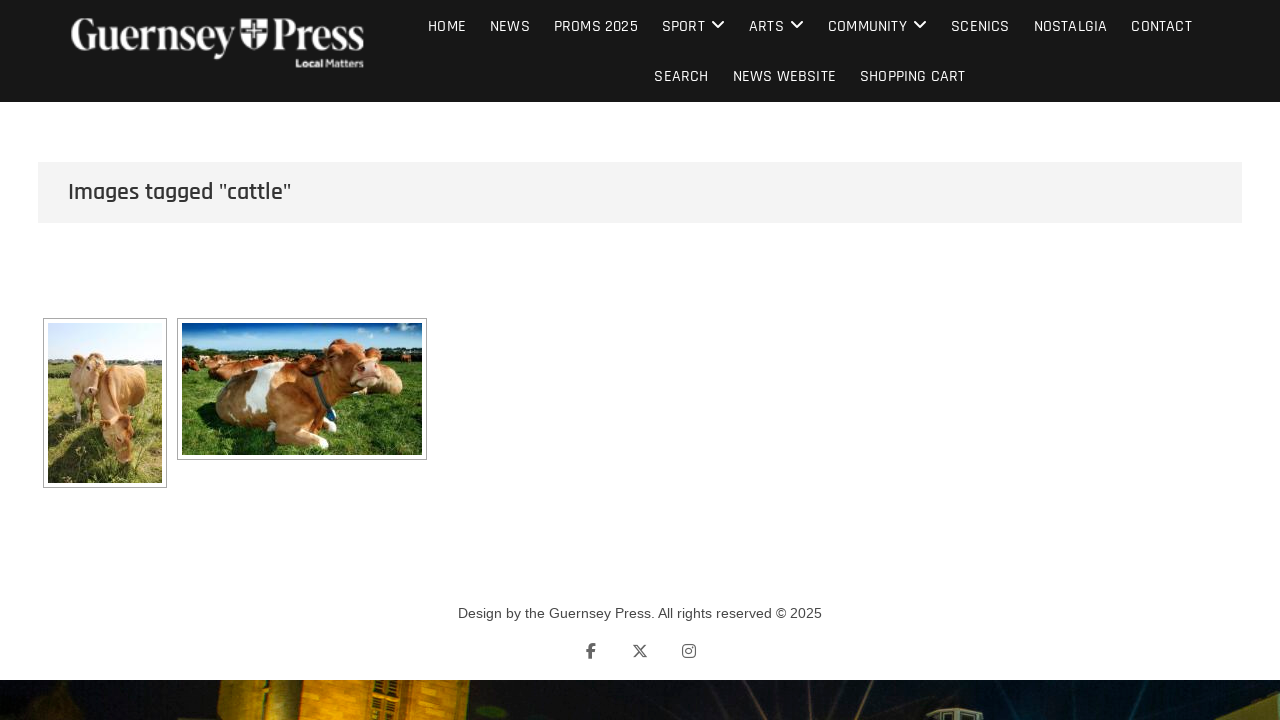

--- FILE ---
content_type: text/html; charset=UTF-8
request_url: https://picturestore.guernseypress.com/ngg_tag/cattle/
body_size: 14435
content:
<!DOCTYPE html>
<html lang="en-GB">
<head>
<meta charset="UTF-8" />
<link rel="profile" href="http://gmpg.org/xfn/11" />
<link rel="pingback" href="https://picturestore.guernseypress.com/xmlrpc.php">
<title>cattle</title>
<meta name='robots' content='max-image-preview:large' />
<link rel='dns-prefetch' href='//cdn.jsdelivr.net' />
<link rel='dns-prefetch' href='//stats.wp.com' />
<link rel="alternate" type="application/rss+xml" title=" &raquo; Feed" href="https://picturestore.guernseypress.com/feed/" />
<link rel="alternate" type="application/rss+xml" title=" &raquo; Comments Feed" href="https://picturestore.guernseypress.com/comments/feed/" />
<link rel="alternate" type="application/rss+xml" title=" &raquo; cattle Picture tag Feed" href="https://picturestore.guernseypress.com/ngg_tag/cattle/feed/" />
<link rel="alternate" title="oEmbed (JSON)" type="application/json+oembed" href="https://picturestore.guernseypress.com/wp-json/oembed/1.0/embed?url" />
<link rel="alternate" title="oEmbed (XML)" type="text/xml+oembed" href="https://picturestore.guernseypress.com/wp-json/oembed/1.0/embed?url&#038;format=xml" />
<style id='wp-img-auto-sizes-contain-inline-css' type='text/css'>
img:is([sizes=auto i],[sizes^="auto," i]){contain-intrinsic-size:3000px 1500px}
/*# sourceURL=wp-img-auto-sizes-contain-inline-css */
</style>
<link rel='stylesheet' id='fontawesome_v4_shim_style-css' href='https://picturestore.guernseypress.com/wp-content/plugins/nextgen-gallery/static/FontAwesome/css/v4-shims.min.css?ver=6.9' type='text/css' media='all' />
<link rel='stylesheet' id='fontawesome-css' href='https://picturestore.guernseypress.com/wp-content/plugins/nextgen-gallery/static/FontAwesome/css/all.min.css?ver=6.9' type='text/css' media='all' />
<style id='wp-emoji-styles-inline-css' type='text/css'>
img.wp-smiley, img.emoji {
display: inline !important;
border: none !important;
box-shadow: none !important;
height: 1em !important;
width: 1em !important;
margin: 0 0.07em !important;
vertical-align: -0.1em !important;
background: none !important;
padding: 0 !important;
}
/*# sourceURL=wp-emoji-styles-inline-css */
</style>
<style id='wp-block-library-inline-css' type='text/css'>
:root{--wp-block-synced-color:#7a00df;--wp-block-synced-color--rgb:122,0,223;--wp-bound-block-color:var(--wp-block-synced-color);--wp-editor-canvas-background:#ddd;--wp-admin-theme-color:#007cba;--wp-admin-theme-color--rgb:0,124,186;--wp-admin-theme-color-darker-10:#006ba1;--wp-admin-theme-color-darker-10--rgb:0,107,160.5;--wp-admin-theme-color-darker-20:#005a87;--wp-admin-theme-color-darker-20--rgb:0,90,135;--wp-admin-border-width-focus:2px}@media (min-resolution:192dpi){:root{--wp-admin-border-width-focus:1.5px}}.wp-element-button{cursor:pointer}:root .has-very-light-gray-background-color{background-color:#eee}:root .has-very-dark-gray-background-color{background-color:#313131}:root .has-very-light-gray-color{color:#eee}:root .has-very-dark-gray-color{color:#313131}:root .has-vivid-green-cyan-to-vivid-cyan-blue-gradient-background{background:linear-gradient(135deg,#00d084,#0693e3)}:root .has-purple-crush-gradient-background{background:linear-gradient(135deg,#34e2e4,#4721fb 50%,#ab1dfe)}:root .has-hazy-dawn-gradient-background{background:linear-gradient(135deg,#faaca8,#dad0ec)}:root .has-subdued-olive-gradient-background{background:linear-gradient(135deg,#fafae1,#67a671)}:root .has-atomic-cream-gradient-background{background:linear-gradient(135deg,#fdd79a,#004a59)}:root .has-nightshade-gradient-background{background:linear-gradient(135deg,#330968,#31cdcf)}:root .has-midnight-gradient-background{background:linear-gradient(135deg,#020381,#2874fc)}:root{--wp--preset--font-size--normal:16px;--wp--preset--font-size--huge:42px}.has-regular-font-size{font-size:1em}.has-larger-font-size{font-size:2.625em}.has-normal-font-size{font-size:var(--wp--preset--font-size--normal)}.has-huge-font-size{font-size:var(--wp--preset--font-size--huge)}.has-text-align-center{text-align:center}.has-text-align-left{text-align:left}.has-text-align-right{text-align:right}.has-fit-text{white-space:nowrap!important}#end-resizable-editor-section{display:none}.aligncenter{clear:both}.items-justified-left{justify-content:flex-start}.items-justified-center{justify-content:center}.items-justified-right{justify-content:flex-end}.items-justified-space-between{justify-content:space-between}.screen-reader-text{border:0;clip-path:inset(50%);height:1px;margin:-1px;overflow:hidden;padding:0;position:absolute;width:1px;word-wrap:normal!important}.screen-reader-text:focus{background-color:#ddd;clip-path:none;color:#444;display:block;font-size:1em;height:auto;left:5px;line-height:normal;padding:15px 23px 14px;text-decoration:none;top:5px;width:auto;z-index:100000}html :where(.has-border-color){border-style:solid}html :where([style*=border-top-color]){border-top-style:solid}html :where([style*=border-right-color]){border-right-style:solid}html :where([style*=border-bottom-color]){border-bottom-style:solid}html :where([style*=border-left-color]){border-left-style:solid}html :where([style*=border-width]){border-style:solid}html :where([style*=border-top-width]){border-top-style:solid}html :where([style*=border-right-width]){border-right-style:solid}html :where([style*=border-bottom-width]){border-bottom-style:solid}html :where([style*=border-left-width]){border-left-style:solid}html :where(img[class*=wp-image-]){height:auto;max-width:100%}:where(figure){margin:0 0 1em}html :where(.is-position-sticky){--wp-admin--admin-bar--position-offset:var(--wp-admin--admin-bar--height,0px)}@media screen and (max-width:600px){html :where(.is-position-sticky){--wp-admin--admin-bar--position-offset:0px}}
/*# sourceURL=wp-block-library-inline-css */
</style><style id='global-styles-inline-css' type='text/css'>
:root{--wp--preset--aspect-ratio--square: 1;--wp--preset--aspect-ratio--4-3: 4/3;--wp--preset--aspect-ratio--3-4: 3/4;--wp--preset--aspect-ratio--3-2: 3/2;--wp--preset--aspect-ratio--2-3: 2/3;--wp--preset--aspect-ratio--16-9: 16/9;--wp--preset--aspect-ratio--9-16: 9/16;--wp--preset--color--black: #000000;--wp--preset--color--cyan-bluish-gray: #abb8c3;--wp--preset--color--white: #ffffff;--wp--preset--color--pale-pink: #f78da7;--wp--preset--color--vivid-red: #cf2e2e;--wp--preset--color--luminous-vivid-orange: #ff6900;--wp--preset--color--luminous-vivid-amber: #fcb900;--wp--preset--color--light-green-cyan: #7bdcb5;--wp--preset--color--vivid-green-cyan: #00d084;--wp--preset--color--pale-cyan-blue: #8ed1fc;--wp--preset--color--vivid-cyan-blue: #0693e3;--wp--preset--color--vivid-purple: #9b51e0;--wp--preset--gradient--vivid-cyan-blue-to-vivid-purple: linear-gradient(135deg,rgb(6,147,227) 0%,rgb(155,81,224) 100%);--wp--preset--gradient--light-green-cyan-to-vivid-green-cyan: linear-gradient(135deg,rgb(122,220,180) 0%,rgb(0,208,130) 100%);--wp--preset--gradient--luminous-vivid-amber-to-luminous-vivid-orange: linear-gradient(135deg,rgb(252,185,0) 0%,rgb(255,105,0) 100%);--wp--preset--gradient--luminous-vivid-orange-to-vivid-red: linear-gradient(135deg,rgb(255,105,0) 0%,rgb(207,46,46) 100%);--wp--preset--gradient--very-light-gray-to-cyan-bluish-gray: linear-gradient(135deg,rgb(238,238,238) 0%,rgb(169,184,195) 100%);--wp--preset--gradient--cool-to-warm-spectrum: linear-gradient(135deg,rgb(74,234,220) 0%,rgb(151,120,209) 20%,rgb(207,42,186) 40%,rgb(238,44,130) 60%,rgb(251,105,98) 80%,rgb(254,248,76) 100%);--wp--preset--gradient--blush-light-purple: linear-gradient(135deg,rgb(255,206,236) 0%,rgb(152,150,240) 100%);--wp--preset--gradient--blush-bordeaux: linear-gradient(135deg,rgb(254,205,165) 0%,rgb(254,45,45) 50%,rgb(107,0,62) 100%);--wp--preset--gradient--luminous-dusk: linear-gradient(135deg,rgb(255,203,112) 0%,rgb(199,81,192) 50%,rgb(65,88,208) 100%);--wp--preset--gradient--pale-ocean: linear-gradient(135deg,rgb(255,245,203) 0%,rgb(182,227,212) 50%,rgb(51,167,181) 100%);--wp--preset--gradient--electric-grass: linear-gradient(135deg,rgb(202,248,128) 0%,rgb(113,206,126) 100%);--wp--preset--gradient--midnight: linear-gradient(135deg,rgb(2,3,129) 0%,rgb(40,116,252) 100%);--wp--preset--font-size--small: 13px;--wp--preset--font-size--medium: 20px;--wp--preset--font-size--large: 36px;--wp--preset--font-size--x-large: 42px;--wp--preset--spacing--20: 0.44rem;--wp--preset--spacing--30: 0.67rem;--wp--preset--spacing--40: 1rem;--wp--preset--spacing--50: 1.5rem;--wp--preset--spacing--60: 2.25rem;--wp--preset--spacing--70: 3.38rem;--wp--preset--spacing--80: 5.06rem;--wp--preset--shadow--natural: 6px 6px 9px rgba(0, 0, 0, 0.2);--wp--preset--shadow--deep: 12px 12px 50px rgba(0, 0, 0, 0.4);--wp--preset--shadow--sharp: 6px 6px 0px rgba(0, 0, 0, 0.2);--wp--preset--shadow--outlined: 6px 6px 0px -3px rgb(255, 255, 255), 6px 6px rgb(0, 0, 0);--wp--preset--shadow--crisp: 6px 6px 0px rgb(0, 0, 0);}:where(.is-layout-flex){gap: 0.5em;}:where(.is-layout-grid){gap: 0.5em;}body .is-layout-flex{display: flex;}.is-layout-flex{flex-wrap: wrap;align-items: center;}.is-layout-flex > :is(*, div){margin: 0;}body .is-layout-grid{display: grid;}.is-layout-grid > :is(*, div){margin: 0;}:where(.wp-block-columns.is-layout-flex){gap: 2em;}:where(.wp-block-columns.is-layout-grid){gap: 2em;}:where(.wp-block-post-template.is-layout-flex){gap: 1.25em;}:where(.wp-block-post-template.is-layout-grid){gap: 1.25em;}.has-black-color{color: var(--wp--preset--color--black) !important;}.has-cyan-bluish-gray-color{color: var(--wp--preset--color--cyan-bluish-gray) !important;}.has-white-color{color: var(--wp--preset--color--white) !important;}.has-pale-pink-color{color: var(--wp--preset--color--pale-pink) !important;}.has-vivid-red-color{color: var(--wp--preset--color--vivid-red) !important;}.has-luminous-vivid-orange-color{color: var(--wp--preset--color--luminous-vivid-orange) !important;}.has-luminous-vivid-amber-color{color: var(--wp--preset--color--luminous-vivid-amber) !important;}.has-light-green-cyan-color{color: var(--wp--preset--color--light-green-cyan) !important;}.has-vivid-green-cyan-color{color: var(--wp--preset--color--vivid-green-cyan) !important;}.has-pale-cyan-blue-color{color: var(--wp--preset--color--pale-cyan-blue) !important;}.has-vivid-cyan-blue-color{color: var(--wp--preset--color--vivid-cyan-blue) !important;}.has-vivid-purple-color{color: var(--wp--preset--color--vivid-purple) !important;}.has-black-background-color{background-color: var(--wp--preset--color--black) !important;}.has-cyan-bluish-gray-background-color{background-color: var(--wp--preset--color--cyan-bluish-gray) !important;}.has-white-background-color{background-color: var(--wp--preset--color--white) !important;}.has-pale-pink-background-color{background-color: var(--wp--preset--color--pale-pink) !important;}.has-vivid-red-background-color{background-color: var(--wp--preset--color--vivid-red) !important;}.has-luminous-vivid-orange-background-color{background-color: var(--wp--preset--color--luminous-vivid-orange) !important;}.has-luminous-vivid-amber-background-color{background-color: var(--wp--preset--color--luminous-vivid-amber) !important;}.has-light-green-cyan-background-color{background-color: var(--wp--preset--color--light-green-cyan) !important;}.has-vivid-green-cyan-background-color{background-color: var(--wp--preset--color--vivid-green-cyan) !important;}.has-pale-cyan-blue-background-color{background-color: var(--wp--preset--color--pale-cyan-blue) !important;}.has-vivid-cyan-blue-background-color{background-color: var(--wp--preset--color--vivid-cyan-blue) !important;}.has-vivid-purple-background-color{background-color: var(--wp--preset--color--vivid-purple) !important;}.has-black-border-color{border-color: var(--wp--preset--color--black) !important;}.has-cyan-bluish-gray-border-color{border-color: var(--wp--preset--color--cyan-bluish-gray) !important;}.has-white-border-color{border-color: var(--wp--preset--color--white) !important;}.has-pale-pink-border-color{border-color: var(--wp--preset--color--pale-pink) !important;}.has-vivid-red-border-color{border-color: var(--wp--preset--color--vivid-red) !important;}.has-luminous-vivid-orange-border-color{border-color: var(--wp--preset--color--luminous-vivid-orange) !important;}.has-luminous-vivid-amber-border-color{border-color: var(--wp--preset--color--luminous-vivid-amber) !important;}.has-light-green-cyan-border-color{border-color: var(--wp--preset--color--light-green-cyan) !important;}.has-vivid-green-cyan-border-color{border-color: var(--wp--preset--color--vivid-green-cyan) !important;}.has-pale-cyan-blue-border-color{border-color: var(--wp--preset--color--pale-cyan-blue) !important;}.has-vivid-cyan-blue-border-color{border-color: var(--wp--preset--color--vivid-cyan-blue) !important;}.has-vivid-purple-border-color{border-color: var(--wp--preset--color--vivid-purple) !important;}.has-vivid-cyan-blue-to-vivid-purple-gradient-background{background: var(--wp--preset--gradient--vivid-cyan-blue-to-vivid-purple) !important;}.has-light-green-cyan-to-vivid-green-cyan-gradient-background{background: var(--wp--preset--gradient--light-green-cyan-to-vivid-green-cyan) !important;}.has-luminous-vivid-amber-to-luminous-vivid-orange-gradient-background{background: var(--wp--preset--gradient--luminous-vivid-amber-to-luminous-vivid-orange) !important;}.has-luminous-vivid-orange-to-vivid-red-gradient-background{background: var(--wp--preset--gradient--luminous-vivid-orange-to-vivid-red) !important;}.has-very-light-gray-to-cyan-bluish-gray-gradient-background{background: var(--wp--preset--gradient--very-light-gray-to-cyan-bluish-gray) !important;}.has-cool-to-warm-spectrum-gradient-background{background: var(--wp--preset--gradient--cool-to-warm-spectrum) !important;}.has-blush-light-purple-gradient-background{background: var(--wp--preset--gradient--blush-light-purple) !important;}.has-blush-bordeaux-gradient-background{background: var(--wp--preset--gradient--blush-bordeaux) !important;}.has-luminous-dusk-gradient-background{background: var(--wp--preset--gradient--luminous-dusk) !important;}.has-pale-ocean-gradient-background{background: var(--wp--preset--gradient--pale-ocean) !important;}.has-electric-grass-gradient-background{background: var(--wp--preset--gradient--electric-grass) !important;}.has-midnight-gradient-background{background: var(--wp--preset--gradient--midnight) !important;}.has-small-font-size{font-size: var(--wp--preset--font-size--small) !important;}.has-medium-font-size{font-size: var(--wp--preset--font-size--medium) !important;}.has-large-font-size{font-size: var(--wp--preset--font-size--large) !important;}.has-x-large-font-size{font-size: var(--wp--preset--font-size--x-large) !important;}
/*# sourceURL=global-styles-inline-css */
</style>
<style id='classic-theme-styles-inline-css' type='text/css'>
/*! This file is auto-generated */
.wp-block-button__link{color:#fff;background-color:#32373c;border-radius:9999px;box-shadow:none;text-decoration:none;padding:calc(.667em + 2px) calc(1.333em + 2px);font-size:1.125em}.wp-block-file__button{background:#32373c;color:#fff;text-decoration:none}
/*# sourceURL=/wp-includes/css/classic-themes.min.css */
</style>
<link rel='stylesheet' id='ngg_trigger_buttons-css' href='https://picturestore.guernseypress.com/wp-content/plugins/nextgen-gallery/static/GalleryDisplay/trigger_buttons.css?ver=4.0.2' type='text/css' media='all' />
<link rel='stylesheet' id='photocrati-nextgen_pro_lightbox-0-css' href='https://picturestore.guernseypress.com/wp-content/plugins/nextgen-gallery-pro/static/Lightbox/style.css?ver=4.0.2' type='text/css' media='all' />
<link rel='stylesheet' id='photocrati-nextgen_pro_lightbox-1-css' href='https://picturestore.guernseypress.com/wp-content/plugins/nextgen-gallery-pro/static/Lightbox/theme/galleria.nextgen_pro_lightbox.css?ver=4.0.2' type='text/css' media='all' />
<link rel='stylesheet' id='ngg-pro-add-to-cart-css' href='https://picturestore.guernseypress.com/wp-content/plugins/nextgen-gallery-pro/static/Commerce/AddToCartSidebar/style.css?ver=3.99.0' type='text/css' media='all' />
<link rel='stylesheet' id='animations.css-css' href='https://picturestore.guernseypress.com/wp-content/plugins/nextgen-gallery-pro/static/Display/Animations/animate.min.css?ver=4.1.1' type='text/css' media='all' />
<link rel='stylesheet' id='nextgen_pagination_style-css' href='https://picturestore.guernseypress.com/wp-content/plugins/nextgen-gallery/static/GalleryDisplay/pagination_style.css?ver=4.0.2' type='text/css' media='all' />
<link rel='stylesheet' id='nextgen_basic_thumbnails_style-css' href='https://picturestore.guernseypress.com/wp-content/plugins/nextgen-gallery/static/Thumbnails/nextgen_basic_thumbnails.css?ver=4.0.2' type='text/css' media='all' />
<link rel='stylesheet' id='photocrati-image_protection-css-css' href='https://picturestore.guernseypress.com/wp-content/plugins/nextgen-gallery-pro/static/Display/ImageProtection/style.css?ver=2.2.0' type='text/css' media='all' />
<link rel='stylesheet' id='photograph-style-css' href='https://picturestore.guernseypress.com/wp-content/themes/photograph/style.css?ver=6.9' type='text/css' media='all' />
<style id='photograph-style-inline-css' type='text/css'>
/* Nav, links and hover */
a,
ul li a:hover,
ol li a:hover,
.main-navigation a:hover, /* Navigation */
.main-navigation a:focus,
.main-navigation ul li.current-menu-item a,
.main-navigation ul li.current_page_ancestor a,
.main-navigation ul li.current-menu-ancestor a,
.main-navigation ul li.current_page_item a,
.main-navigation ul li:hover > a,
.main-navigation li.current-menu-ancestor.menu-item-has-children > a:after,
.main-navigation li.current-menu-item.menu-item-has-children > a:after,
.main-navigation ul li:hover > a:after,
.main-navigation li.menu-item-has-children > a:hover:after,
.main-navigation li.page_item_has_children > a:hover:after,
.main-navigation ul li ul li a:hover,
.main-navigation ul li ul li a:focus,
.main-navigation ul li ul li:hover > a,
.main-navigation ul li.current-menu-item ul li a:hover,
.side-menu-wrap .side-nav-wrap a:hover, /* Side Menu */
.side-menu-wrap .side-nav-wrap a:focus,
.entry-title a:hover, /* Post */
.entry-title a:focus,
.entry-title a:active,
.entry-meta a:hover,
.image-navigation .nav-links a,
a.more-link,
.widget ul li a:hover, /* Widgets */
.widget ul li a:focus,
.widget-title a:hover,
.widget_contact ul li a:hover,
.widget_contact ul li a:focus,
.site-info .copyright a:hover, /* Footer */
.site-info .copyright a:focus,
#secondary .widget-title,
#colophon .widget ul li a:hover,
#colophon .widget ul li a:focus,
#footer-navigation a:hover,
#footer-navigation a:focus,
blockquote:before,
.filter-button div button:hover,
.filter-button div button.active,
.couples-row .couples-column:first-child:before {
color: #fc3116; 
}
.main-navigation ul li ul:before,
.side-menu:after,
.page-overlay:before,
#secondary .widget-title:before,
.featured-gallery .featured-text-content,
.maps-container:before {
background-color: #fc3116; 
}
.main-navigation ul li ul:after {
border-bottom-color: #fc3116; 
}
/* Webkit */
::selection {
background: #fc3116;
color: #fff; 
} 
/* Gecko/Mozilla */
::-moz-selection {
background: #fc3116;
color: #fff; 
} 
/* Accessibility
================================================== */
.screen-reader-text:hover,
.screen-reader-text:active,
.screen-reader-text:focus {
background-color: #f1f1f1;
color: #fc3116; 
}
/* Default Buttons
================================================== */
input[type="reset"],/* Forms  */
input[type="button"],
input[type="submit"],
.search-submit,
.btn-default,
.widget_tag_cloud a,
.search-x {
background-color: #fc3116; 
}
/* #Search Box
================================================== */
#search-box .search-submit {
border-bottom: 1px solid #fc3116;
color: #fc3116; 
}
#search-box input[type="search"] {
border-bottom: 1px solid #fc3116; 
}
/* #bbpress
================================================== */
#bbpress-forums .bbp-topics a:hover {
color: #fc3116; 
}
.bbp-submit-wrapper button.submit {
background-color: #fc3116;
border: 1px solid #fc3116; 
}
/* Woocommerce
================================================== */
.woocommerce #respond input#submit,
.woocommerce a.button, 
.woocommerce button.button, 
.woocommerce input.button,
.woocommerce #respond input#submit.alt, 
.woocommerce a.button.alt, 
.woocommerce button.button.alt, 
.woocommerce input.button.alt,
.woocommerce-demo-store p.demo_store {
background-color: #fc3116; 
}
.woocommerce .woocommerce-message:before {
color:#fc3116; 
}/* Center Logo for high resolution screen(Use 2X size image) */
.top-logo-title .custom-logo-link {
display: inline-block;
}
.top-logo-title .custom-logo {
height: auto;
width: 50%;
}
.top-logo-title #site-detail {
display: block;
text-align: center;
}
@media only screen and (max-width: 767px) { 
.top-logo-title .custom-logo-link .custom-logo {
width: 60%;
}
}
@media only screen and (max-width: 480px) { 
.top-logo-title .custom-logo-link .custom-logo {
width: 80%;
}
}.slider-content,
.vid-thumb-content {
display: none;
}
#site-branding #site-title, #site-branding #site-description{
clip: rect(1px, 1px, 1px, 1px);
position: absolute;
}
/*# sourceURL=photograph-style-inline-css */
</style>
<link rel='stylesheet' id='animate-css-css' href='https://picturestore.guernseypress.com/wp-content/themes/photograph/assets/wow/css/animate.min.css?ver=6.9' type='text/css' media='all' />
<link rel='stylesheet' id='font-awesome-css' href='https://picturestore.guernseypress.com/wp-content/themes/photograph/assets/font-icons/css/all.min.css?ver=6.9' type='text/css' media='all' />
<link rel='stylesheet' id='fancybox-css-css' href='https://picturestore.guernseypress.com/wp-content/themes/photograph/assets/fancybox/css/jquery.fancybox.min.css?ver=6.9' type='text/css' media='all' />
<link rel='stylesheet' id='photograph-responsive-css' href='https://picturestore.guernseypress.com/wp-content/themes/photograph/css/responsive.css?ver=6.9' type='text/css' media='all' />
<link rel='stylesheet' id='photograph-google-fonts-css' href='https://picturestore.guernseypress.com/wp-content/fonts/35bef5978d5772a74045b4fddb43c6af.css?ver=6.9' type='text/css' media='all' />
<link rel="https://api.w.org/" href="https://picturestore.guernseypress.com/wp-json/" /><link rel="alternate" title="JSON" type="application/json" href="https://picturestore.guernseypress.com/wp-json/wp/v2/posts/0" /><link rel="EditURI" type="application/rsd+xml" title="RSD" href="https://picturestore.guernseypress.com/xmlrpc.php?rsd" />
<meta name="generator" content="WordPress 6.9" />
<link rel="canonical" href="https://picturestore.guernseypress.com/?post_type=photocrati-comments&#038;p=244" />
<style>img#wpstats{display:none}</style>
<meta name="viewport" content="width=device-width" />
<style type="text/css" id="custom-background-css">
body.custom-background { background-image: url("https://picturestore.guernseypress.com/wp-content/uploads/2023/11/32577397-scaled.jpg"); background-position: left top; background-size: auto; background-repeat: repeat; background-attachment: scroll; }
</style>
<link rel="icon" href="https://picturestore.guernseypress.com/wp-content/uploads/2025/05/cropped-Site-Icon-32x32.png" sizes="32x32" />
<link rel="icon" href="https://picturestore.guernseypress.com/wp-content/uploads/2025/05/cropped-Site-Icon-192x192.png" sizes="192x192" />
<link rel="apple-touch-icon" href="https://picturestore.guernseypress.com/wp-content/uploads/2025/05/cropped-Site-Icon-180x180.png" />
<meta name="msapplication-TileImage" content="https://picturestore.guernseypress.com/wp-content/uploads/2025/05/cropped-Site-Icon-270x270.png" />
</head>
<body class="wp-singular -template-default page page-id- page-parent custom-background wp-custom-logo wp-embed-responsive wp-theme-photograph ">
<div id="page" class="site">
<a class="skip-link screen-reader-text" href="#site-content-contain">Skip to content</a>
<!-- Masthead ============================================= -->
<header id="masthead" class="site-header clearfix" role="banner">
<div class="header-wrap">
<!-- Top Header============================================= -->
<div class="top-header">
<!-- Main Header============================================= -->
<div id="sticky-header" class="clearfix">
<div class="main-header clearfix">
<div id="site-branding"><a href="https://picturestore.guernseypress.com/" class="custom-logo-link" rel="home"><img width="228" height="57" src="https://picturestore.guernseypress.com/wp-content/uploads/2025/07/GP-2025-LOGO-TPA-revamp-2.png" class="custom-logo" alt="" decoding="async" /></a><div id="site-detail"> <h2 id="site-title"> 				<a href="https://picturestore.guernseypress.com/" title="" rel="home">  </a>
</h2> <!-- end .site-title --> 					<div id="site-description"> Photo sales from the Guernsey Press </div> <!-- end #site-description -->
</div></div>
<!-- Main Nav ============================================= -->
<nav id="site-navigation" class="main-navigation clearfix" role="navigation" aria-label="Main Menu">
<button type="button" class="menu-toggle" aria-controls="primary-menu" aria-expanded="false">
<span class="line-bar"></span>
</button>
<!-- end .menu-toggle -->
<ul id="primary-menu" class="menu nav-menu"><li id="menu-item-35" class="menu-item menu-item-type-post_type menu-item-object-page menu-item-home menu-item-35"><a href="https://picturestore.guernseypress.com/">Home</a></li>
<li id="menu-item-13355" class="menu-item menu-item-type-post_type menu-item-object-page menu-item-13355"><a href="https://picturestore.guernseypress.com/news/">NEWS</a></li>
<li id="menu-item-42800" class="menu-item menu-item-type-post_type menu-item-object-page menu-item-42800"><a href="https://picturestore.guernseypress.com/proms-2025/">PROMS 2025</a></li>
<li id="menu-item-12147" class="menu-item menu-item-type-post_type menu-item-object-page menu-item-has-children menu-item-12147"><a href="https://picturestore.guernseypress.com/sport/">SPORT</a>
<ul class="sub-menu">
<li id="menu-item-44506" class="menu-item menu-item-type-post_type menu-item-object-page menu-item-44506"><a href="https://picturestore.guernseypress.com/island-games-2025/">ISLAND GAMES 2025</a></li>
<li id="menu-item-14067" class="menu-item menu-item-type-post_type menu-item-object-page menu-item-14067"><a href="https://picturestore.guernseypress.com/island-games/">ISLAND GAMES</a></li>
</ul>
</li>
<li id="menu-item-27538" class="menu-item menu-item-type-post_type menu-item-object-page menu-item-has-children menu-item-27538"><a href="https://picturestore.guernseypress.com/arts/">ARTS</a>
<ul class="sub-menu">
<li id="menu-item-40317" class="menu-item menu-item-type-post_type menu-item-object-page menu-item-40317"><a href="https://picturestore.guernseypress.com/eisteddfod-2025/">EISTEDDFOD 2025</a></li>
<li id="menu-item-27537" class="menu-item menu-item-type-post_type menu-item-object-page menu-item-27537"><a href="https://picturestore.guernseypress.com/eisteddfod/">EISTEDDFOD</a></li>
<li id="menu-item-33198" class="menu-item menu-item-type-post_type menu-item-object-page menu-item-has-children menu-item-33198"><a href="https://picturestore.guernseypress.com/dance-award/">DANCE AWARD</a>
<ul class="sub-menu">
<li id="menu-item-33205" class="menu-item menu-item-type-post_type menu-item-object-page menu-item-33205"><a href="https://picturestore.guernseypress.com/dance-award-friday-session-1/">FRIDAY SESSION 1</a></li>
<li id="menu-item-33204" class="menu-item menu-item-type-post_type menu-item-object-page menu-item-33204"><a href="https://picturestore.guernseypress.com/dance-award-friday-session-2/">FRIDAY SESSION 2</a></li>
<li id="menu-item-33203" class="menu-item menu-item-type-post_type menu-item-object-page menu-item-33203"><a href="https://picturestore.guernseypress.com/dance-award-friday-session-3/">FRIDAY SESSION 3</a></li>
<li id="menu-item-33202" class="menu-item menu-item-type-post_type menu-item-object-page menu-item-33202"><a href="https://picturestore.guernseypress.com/dance-award-friday-session-4/">FRIDAY SESSION 4</a></li>
<li id="menu-item-33201" class="menu-item menu-item-type-post_type menu-item-object-page menu-item-33201"><a href="https://picturestore.guernseypress.com/dance-award-friday-session-5/">FRIDAY SESSION 5</a></li>
<li id="menu-item-33200" class="menu-item menu-item-type-post_type menu-item-object-page menu-item-33200"><a href="https://picturestore.guernseypress.com/dance-award-sunday-session-1/">SUNDAY SESSION 1</a></li>
<li id="menu-item-33199" class="menu-item menu-item-type-post_type menu-item-object-page menu-item-33199"><a href="https://picturestore.guernseypress.com/dance-award-sunday-session-2/">SUNDAY SESSION 2</a></li>
</ul>
</li>
<li id="menu-item-18060" class="menu-item menu-item-type-post_type menu-item-object-page menu-item-18060"><a href="https://picturestore.guernseypress.com/dance-festival/">DANCE FESTIVAL</a></li>
</ul>
</li>
<li id="menu-item-27550" class="menu-item menu-item-type-post_type menu-item-object-page menu-item-has-children menu-item-27550"><a href="https://picturestore.guernseypress.com/community/">COMMUNITY</a>
<ul class="sub-menu">
<li id="menu-item-37280" class="menu-item menu-item-type-post_type menu-item-object-page menu-item-37280"><a href="https://picturestore.guernseypress.com/pride-of-guernsey-2024/">PRIDE OF GUERNSEY 2024</a></li>
<li id="menu-item-16871" class="menu-item menu-item-type-post_type menu-item-object-page menu-item-16871"><a href="https://picturestore.guernseypress.com/pride-of-guernsey/">PRIDE OF GUERNSEY 2023</a></li>
<li id="menu-item-30613" class="menu-item menu-item-type-post_type menu-item-object-page menu-item-30613"><a href="https://picturestore.guernseypress.com/proms-2024/">PROMS 2024</a></li>
<li id="menu-item-16713" class="menu-item menu-item-type-post_type menu-item-object-page menu-item-16713"><a href="https://picturestore.guernseypress.com/proms-2023-2/">PROMS 2023</a></li>
<li id="menu-item-30781" class="menu-item menu-item-type-post_type menu-item-object-page menu-item-30781"><a href="https://picturestore.guernseypress.com/guernsey-together/">GUERNSEY TOGETHER</a></li>
<li id="menu-item-20611" class="menu-item menu-item-type-post_type menu-item-object-page menu-item-20611"><a href="https://picturestore.guernseypress.com/north-show/">SHOWS</a></li>
</ul>
</li>
<li id="menu-item-13174" class="menu-item menu-item-type-post_type menu-item-object-page menu-item-13174"><a href="https://picturestore.guernseypress.com/scenics/">SCENICS</a></li>
<li id="menu-item-13173" class="menu-item menu-item-type-post_type menu-item-object-page menu-item-13173"><a href="https://picturestore.guernseypress.com/nostalgia/">NOSTALGIA</a></li>
<li id="menu-item-33" class="menu-item menu-item-type-post_type menu-item-object-page menu-item-33"><a href="https://picturestore.guernseypress.com/contact-2/">Contact</a></li>
<li id="menu-item-13574" class="menu-item menu-item-type-post_type menu-item-object-page menu-item-13574"><a href="https://picturestore.guernseypress.com/search-2/">SEARCH</a></li>
<li id="menu-item-7694" class="menu-item menu-item-type-custom menu-item-object-custom menu-item-7694"><a href="https://guernseypress.com">News website</a></li>
<li id="menu-item-12214" class="nextgen-menu-cart-icon-auto menu-item menu-item-type-post_type menu-item-object-page menu-item-12214"><a href="https://picturestore.guernseypress.com/shopping-cart/">Shopping Cart</a></li>
</ul>								</nav> <!-- end #site-navigation -->
<div class="right-toggle">
<button class="menu-toggle" aria-controls="primary-menu" aria-expanded="false">
<span class="line-bar"></span>
</button>
<!-- end .menu-toggle -->
</div>
<!-- end .right-toggle -->
</div> <!-- end .main-header -->
</div> <!-- end #sticky-header -->
</div> <!-- end .top-header -->
</div><!-- end .header-wrap -->
<div class="header-social-block">	<div class="social-links clearfix">
<ul><li id="menu-item-130" class="menu-item menu-item-type-custom menu-item-object-custom menu-item-130"><a href="https://www.facebook.com/GuernseyPress/"><span class="screen-reader-text">facebook</span></a></li>
<li id="menu-item-131" class="menu-item menu-item-type-custom menu-item-object-custom menu-item-131"><a href="https://twitter.com/guernseypress"><span class="screen-reader-text">twitter</span></a></li>
<li id="menu-item-134" class="menu-item menu-item-type-custom menu-item-object-custom menu-item-134"><a href="https://www.instagram.com/guernseypress/?igshid=NTc4MTIwNjQ2YQ%3D%3D"><span class="screen-reader-text">instagram</span></a></li>
</ul>	</div><!-- end .social-links -->
</div><!-- end .header-social-block -->		<button type="button" class="scroll-down" type="button"><span>menu</span><span></span><span></span></button><!-- Scroll Down Button -->
</header> <!-- end #masthead -->
<!-- Main Page Start ============================================= -->
<div id="site-content-contain" class="site-content-contain">
<div id="content" class="site-content">
<div class="wrap">
<header class="page-header">
<h1 class="page-title">Images tagged &quot;cattle&quot;</h1>
<!-- .page-title -->
<!-- .breadcrumb -->
</header><!-- .page-header -->
<div id="primary" class="content-area">
<main id="main" class="site-main" role="main">
<article id="page-0" class="post-0 page type-page status-publish hentry">
<div class="entry-content">
<!-- index.php -->
<div
class="ngg-galleryoverview
"
id="ngg-gallery-476a712662453960b20cb8ddd65522ab-1">
<!-- Thumbnails -->
<div id="ngg-image-0" class="ngg-gallery-thumbnail-box"
>
<div class="ngg-gallery-thumbnail">
<a href="https://picturestore.guernseypress.com/wp-content/gallery/scenics/2838746.jpg"
title="Picture by Adrian Miller 21-06-17  
Port Soif Vale
Guernsey Conservation herd cooling down during the hot weather. Manager of the herd Julia Henning giving them fresh water.
scenic"
data-src="https://picturestore.guernseypress.com/wp-content/gallery/scenics/2838746.jpg"
data-thumbnail="https://picturestore.guernseypress.com/wp-content/gallery/scenics/thumbs/thumbs_2838746.jpg"
data-image-id="2000012362"
data-title="Picture by Adrian Miller 21-06-17  
Port Soif Vale
Guernsey Conservation herd cooling down during the hot weather. Manager of the herd Julia Henning giving them fresh water.
scenic"
data-description="Picture by Adrian Miller 21-06-17  
Port Soif Vale
Guernsey Conservation herd cooling down during the hot weather. Manager of the herd Julia Henning giving them fresh water.
scenic"
data-image-slug="2838746"
class='nextgen_pro_lightbox' data-nplmodal-gallery-id='476a712662453960b20cb8ddd65522ab' data-ngg-protect="1">
<img
title="Picture by Adrian Miller 21-06-17  
Port Soif Vale
Guernsey Conservation herd cooling down during the hot weather. Manager of the herd Julia Henning giving them fresh water.
scenic"
alt="Picture by Adrian Miller 21-06-17  
Port Soif Vale
Guernsey Conservation herd cooling down during the hot weather. Manager of the herd Julia Henning giving them fresh water.
scenic"
src="https://picturestore.guernseypress.com/wp-content/gallery/scenics/thumbs/thumbs_2838746.jpg"
width="114"
height="160"
style="max-width:100%;"
/>
</a>
</div>
</div>
<div id="ngg-image-1" class="ngg-gallery-thumbnail-box"
>
<div class="ngg-gallery-thumbnail">
<a href="https://picturestore.guernseypress.com/wp-content/gallery/scenics/3591773.JPG"
title="Picture By Peter Frankland. 23-08-05
One of farmers Ray and Joc Watts cows. Scenic.
REF: 0236529.jpg
PIC OF MONTH"
data-src="https://picturestore.guernseypress.com/wp-content/gallery/scenics/3591773.JPG"
data-thumbnail="https://picturestore.guernseypress.com/wp-content/gallery/scenics/thumbs/thumbs_3591773.JPG"
data-image-id="2000012390"
data-title="0236454"
data-description="Picture By Peter Frankland. 23-08-05
One of farmers Ray and Joc Watts cows. Scenic.
REF: 0236529.jpg
PIC OF MONTH"
data-image-slug="3591773"
class='nextgen_pro_lightbox' data-nplmodal-gallery-id='476a712662453960b20cb8ddd65522ab' data-ngg-protect="1">
<img
title="0236454"
alt="0236454"
src="https://picturestore.guernseypress.com/wp-content/gallery/scenics/thumbs/thumbs_3591773.JPG"
width="240"
height="132"
style="max-width:100%;"
/>
</a>
</div>
</div>
<div class="ngg-clear"></div>
</div>
</div> <!-- entry-content clearfix-->
<div id="comments" class="comments-area">
</div> <!-- .comments-area -->			</article>
</main><!-- end #main -->
</div> <!-- #primary -->
<aside id="secondary" class="widget-area">
</aside><!-- end #secondary -->
</div><!-- end .wrap -->
</div><!-- end #content -->
<!-- Footer Start ============================================= -->
<footer id="colophon" class="site-footer" role="contentinfo">
<div class="site-info"  >
Design by the Guernsey Press. All rights reserved &copy 2025
<div class="social-links clearfix">
<ul><li class="menu-item menu-item-type-custom menu-item-object-custom menu-item-130"><a href="https://www.facebook.com/GuernseyPress/"><span class="screen-reader-text">facebook</span></a></li>
<li class="menu-item menu-item-type-custom menu-item-object-custom menu-item-131"><a href="https://twitter.com/guernseypress"><span class="screen-reader-text">twitter</span></a></li>
<li class="menu-item menu-item-type-custom menu-item-object-custom menu-item-134"><a href="https://www.instagram.com/guernseypress/?igshid=NTc4MTIwNjQ2YQ%3D%3D"><span class="screen-reader-text">instagram</span></a></li>
</ul>	</div><!-- end .social-links -->
</div> <!-- end .copyright-wrap -->
<div style="clear:both;"></div>
</div> <!-- end .wrap -->
</div> <!-- end .site-info -->
<button type="button" class="go-to-top">
<span class="icon-bg"></span>
<i class="fa-solid fa-angle-up back-to-top-text"></i>
<i class="fa-solid fa-angles-up back-to-top-icon"></i>
</button>
<div class="page-overlay"></div>
</footer> <!-- end #colophon -->
</div><!-- end .site-content-contain -->
</div><!-- end #page -->
<script id="wp-emoji-settings" type="application/json">
{"baseUrl":"https://s.w.org/images/core/emoji/17.0.2/72x72/","ext":".png","svgUrl":"https://s.w.org/images/core/emoji/17.0.2/svg/","svgExt":".svg","source":{"concatemoji":"https://picturestore.guernseypress.com/wp-includes/js/wp-emoji-release.min.js?ver=6.9"}}
</script>
<script type="text/javascript" id="photocrati_ajax-js-extra">
/* <![CDATA[ */
var photocrati_ajax = {"url":"https://picturestore.guernseypress.com/index.php?photocrati_ajax=1","rest_url":"https://picturestore.guernseypress.com/wp-json/","wp_home_url":"https://picturestore.guernseypress.com","wp_site_url":"https://picturestore.guernseypress.com","wp_root_url":"https://picturestore.guernseypress.com","wp_plugins_url":"https://picturestore.guernseypress.com/wp-content/plugins","wp_content_url":"https://picturestore.guernseypress.com/wp-content","wp_includes_url":"https://picturestore.guernseypress.com/wp-includes/","ngg_param_slug":"nggallery","rest_nonce":"06ee407b2e"};
//# sourceURL=photocrati_ajax-js-extra
/* ]]> */
</script>
<script type="text/javascript" id="photocrati-image_protection-js-js-extra">
/* <![CDATA[ */
var photocrati_image_protection_global = {"enabled":"1"};
//# sourceURL=photocrati-image_protection-js-js-extra
/* ]]> */
</script>
<script type="text/javascript" id="ngg_pro_cart-js-extra">
/* <![CDATA[ */
var Ngg_Pro_Cart_Settings = {"currency_format":"\u003Ci class='fa fa-gbp'\u003E\u003C/i\u003E %.2f","checkout_url":"https://picturestore.guernseypress.com/shopping-cart/","use_cookies":"true","country_list_json_url":"https://picturestore.guernseypress.com/wp-content/plugins/nextgen-gallery-pro/static/Commerce/Countries.json","i18n":{"continue_shopping":"Continue shopping","crop_button":"Edit Crop","crop_button_close":"Save Crop","empty_cart":"Empty cart","image_header":"Image","item_header":"Description","no_items":"There have been no items added to your cart.","price_header":"Price","quantity_header":"Quantity","ship_elsewhere":"International","ship_to":"Ship to:","ship_via":"Ship via:","shipping":"Shipping:","subtotal":"Subtotal:","tax":"Tax:","total":"Total:","total_header":"Totals","update_shipping":"Update shipping &amp; taxes","coupon_apply":"Apply","coupon_discount_amount":"Discount:","coupon_notice":"Coupon has been applied","coupon_placeholder":"Coupon code","coupon_undiscounted_subtotal":"Subtotal before discount:","calculating":"Calculating...","error_empty":"%s cannot be empty.","error_form_invalid":"Form contains errors, please correct all errors before submitting the order.","error_invalid":"%s is in an invalid format.","error_minimum":"%1$s needs to be at least %2$s characters.","select_country":"Select Country","select_region":"Select Region","shipping_address_line_label":"Address Line 2","shipping_address_line_tip":"Address Line 2","shipping_city_label":"City","shipping_city_tip":"City","shipping_country_label":"Country","shipping_country_tip":"Country","shipping_email_label":"Email","shipping_email_tip":"Email","shipping_name_label":"Full Name","shipping_name_tip":"Full Name","shipping_phone_label":"Phone","shipping_phone_tip":"Phone","shipping_state_label":"State / Region","shipping_state_tip":"State / Region","shipping_street_address_label":"Address Line 1","shipping_street_address_tip":"Address Line 1","shipping_zip_label":"Postal Code","shipping_zip_tip":"Zip / Postal Code","tbd":"Please Add Address","unshippable":"We&#039;re sorry, but one or more items you&#039;ve selected cannot be shipped to this country."},"sources":{"ngg_whcc_pricelist":true,"ngg_manual_pricelist":false,"ngg_digital_downloads":false},"download_url":"https://picturestore.guernseypress.com/wp-json/nggpro/v1/digital-downloads/download?item_id={item_id}&image_id={image_id}"};
var Ngg_Pro_Cart_Settings = {"currency_format":"\u003Ci class='fa fa-gbp'\u003E\u003C/i\u003E %.2f","checkout_url":"https://picturestore.guernseypress.com/shopping-cart/","use_cookies":"true","country_list_json_url":"https://picturestore.guernseypress.com/wp-content/plugins/nextgen-gallery-pro/static/Commerce/Countries.json","i18n":{"continue_shopping":"Continue shopping","crop_button":"Edit Crop","crop_button_close":"Save Crop","empty_cart":"Empty cart","image_header":"Image","item_header":"Description","no_items":"There have been no items added to your cart.","price_header":"Price","quantity_header":"Quantity","ship_elsewhere":"International","ship_to":"Ship to:","ship_via":"Ship via:","shipping":"Shipping:","subtotal":"Subtotal:","tax":"Tax:","total":"Total:","total_header":"Totals","update_shipping":"Update shipping &amp; taxes","coupon_apply":"Apply","coupon_discount_amount":"Discount:","coupon_notice":"Coupon has been applied","coupon_placeholder":"Coupon code","coupon_undiscounted_subtotal":"Subtotal before discount:","calculating":"Calculating...","error_empty":"%s cannot be empty.","error_form_invalid":"Form contains errors, please correct all errors before submitting the order.","error_invalid":"%s is in an invalid format.","error_minimum":"%1$s needs to be at least %2$s characters.","select_country":"Select Country","select_region":"Select Region","shipping_address_line_label":"Address Line 2","shipping_address_line_tip":"Address Line 2","shipping_city_label":"City","shipping_city_tip":"City","shipping_country_label":"Country","shipping_country_tip":"Country","shipping_email_label":"Email","shipping_email_tip":"Email","shipping_name_label":"Full Name","shipping_name_tip":"Full Name","shipping_phone_label":"Phone","shipping_phone_tip":"Phone","shipping_state_label":"State / Region","shipping_state_tip":"State / Region","shipping_street_address_label":"Address Line 1","shipping_street_address_tip":"Address Line 1","shipping_zip_label":"Postal Code","shipping_zip_tip":"Zip / Postal Code","tbd":"Please Add Address","unshippable":"We&#039;re sorry, but one or more items you&#039;ve selected cannot be shipped to this country."},"sources":{"ngg_whcc_pricelist":true,"ngg_manual_pricelist":false,"ngg_digital_downloads":false},"download_url":"https://picturestore.guernseypress.com/wp-json/nggpro/v1/digital-downloads/download?item_id={item_id}&image_id={image_id}"};
//# sourceURL=ngg_pro_cart-js-extra
/* ]]> */
</script>
<script type="text/javascript" id="ngg_common-js-extra">
/* <![CDATA[ */
var galleries = {};
galleries.gallery_476a712662453960b20cb8ddd65522ab = {"ID":"476a712662453960b20cb8ddd65522ab","album_ids":[],"container_ids":["cattle"],"display":"","display_settings":{"display_view":"default","images_per_page":"0","number_of_columns":"0","thumbnail_width":"240","thumbnail_height":"160","show_all_in_lightbox":"0","ajax_pagination":"1","use_imagebrowser_effect":"0","template":"","display_no_images_error":1,"disable_pagination":0,"show_slideshow_link":"0","slideshow_link_text":"[Show slideshow]","override_thumbnail_settings":"0","thumbnail_quality":"100","thumbnail_crop":"0","thumbnail_watermark":0,"ngg_triggers_display":"never","ngg_proofing_display":"0","animate_images_enable":"0","animate_images_style":"wobble","animate_images_duration":"1500","animate_images_delay":"250","animate_pagination_enable":"0","animate_pagination_style":"flipInX","animate_pagination_duration":"1500","animate_pagination_delay":"250","is_ecommerce_enabled":"0","use_lightbox_effect":true},"display_type":"photocrati-nextgen_basic_thumbnails","effect_code":null,"entity_ids":[],"excluded_container_ids":[],"exclusions":[],"gallery_ids":[],"id":"476a712662453960b20cb8ddd65522ab","ids":null,"image_ids":[],"images_list_count":null,"inner_content":null,"is_album_gallery":null,"maximum_entity_count":500,"order_by":"imagedate","order_direction":"DESC","returns":"included","skip_excluding_globally_excluded_images":null,"slug":"cattle","sortorder":[],"source":"tags","src":"","tag_ids":[],"tagcloud":false,"transient_id":null,"__defaults_set":null};
galleries.gallery_476a712662453960b20cb8ddd65522ab.wordpress_page_root = false;
var nextgen_lightbox_settings = {"static_path":"https:\/\/picturestore.guernseypress.com\/wp-content\/plugins\/nextgen-gallery\/static\/Lightbox\/{placeholder}","context":"nextgen_images"};
galleries.gallery_476a712662453960b20cb8ddd65522ab.captions_enabled = false;
var nextgen_pro_lightbox_authentication = {"nonce":"06ee407b2e"};
var nextgen_lightbox_settings = {"static_path":"https:\/\/picturestore.guernseypress.com\/wp-content\/plugins\/nextgen-gallery\/static\/Lightbox\/{placeholder}","context":"nextgen_images"};
galleries.gallery_476a712662453960b20cb8ddd65522ab.images_list = [{"image":"https:\/\/picturestore.guernseypress.com\/wp-content\/gallery\/scenics\/2838746.jpg","srcsets":{"original":"https:\/\/picturestore.guernseypress.com\/wp-content\/gallery\/scenics\/2838746.jpg","hdpi":"https:\/\/picturestore.guernseypress.com\/wp-content\/gallery\/scenics\/cache\/2838746.jpg-nggid0102000012362-ngg0dyn-572x800x75-00f0w010c010r110f110r010t010.jpg"},"use_hdpi":true,"title":"Picture by Adrian Miller 21-06-17  \nPort Soif Vale\nGuernsey Conservation herd cooling down during the hot weather. Manager of the herd Julia Henning giving them fresh water.\nscenic","description":"Picture by Adrian Miller 21-06-17  \nPort Soif Vale\nGuernsey Conservation herd cooling down during the hot weather. Manager of the herd Julia Henning giving them fresh water.\nscenic","image_id":2000012362,"thumb":"https:\/\/picturestore.guernseypress.com\/wp-content\/gallery\/scenics\/thumbs\/thumbs_2838746.jpg","width":286,"height":400,"full_image":"https:\/\/picturestore.guernseypress.com\/wp-content\/gallery\/scenics\/2838746.jpg","full_use_hdpi":true,"full_srcsets":{"original":"https:\/\/picturestore.guernseypress.com\/wp-content\/gallery\/scenics\/2838746.jpg","hdpi":"https:\/\/picturestore.guernseypress.com\/wp-content\/gallery\/scenics\/cache\/2838746.jpg-nggid0102000012362-ngg0dyn-572x800x75-00f0w010c010r110f110r010t010.jpg"},"thumb_dimensions":{"width":114,"height":160}},{"image":"https:\/\/picturestore.guernseypress.com\/wp-content\/gallery\/scenics\/3591773.JPG","srcsets":{"original":"https:\/\/picturestore.guernseypress.com\/wp-content\/gallery\/scenics\/3591773.JPG","hdpi":"https:\/\/picturestore.guernseypress.com\/wp-content\/gallery\/scenics\/cache\/3591773.JPG-nggid0102000012390-ngg0dyn-1200x658x75-00f0w010c010r110f110r010t010.JPG"},"use_hdpi":true,"title":"0236454","description":"Picture By Peter Frankland. 23-08-05\nOne of farmers Ray and Joc Watts cows. Scenic.\nREF: 0236529.jpg\nPIC OF MONTH","image_id":2000012390,"thumb":"https:\/\/picturestore.guernseypress.com\/wp-content\/gallery\/scenics\/thumbs\/thumbs_3591773.JPG","width":600,"height":329,"full_image":"https:\/\/picturestore.guernseypress.com\/wp-content\/gallery\/scenics\/3591773.JPG","full_use_hdpi":true,"full_srcsets":{"original":"https:\/\/picturestore.guernseypress.com\/wp-content\/gallery\/scenics\/3591773.JPG","hdpi":"https:\/\/picturestore.guernseypress.com\/wp-content\/gallery\/scenics\/cache\/3591773.JPG-nggid0102000012390-ngg0dyn-1200x658x75-00f0w010c010r110f110r010t010.JPG"},"thumb_dimensions":{"width":240,"height":132}}];
galleries.gallery_476a712662453960b20cb8ddd65522ab.images_list_limit = "100";
galleries.gallery_476a712662453960b20cb8ddd65522ab.images_list_count = 2;
//# sourceURL=ngg_common-js-extra
/* ]]> */
</script>
<script type="text/javascript" id="ngg_lightbox_context-js-extra">
/* <![CDATA[ */
var nplModalSettings = {"style":"white","background_color":"#ffffff","sidebar_background_color":"","sidebar_button_color":"","sidebar_button_background":"","carousel_background_color":"","carousel_text_color":"#7a7a7a","overlay_icon_color":"","icon_color":"#ffffff","icon_background_enabled":"1","icon_background_rounded":"0","icon_background":"#444444","padding":"0","padding_unit":"px","image_crop":"false","image_pan":"0","enable_comments":"0","display_comments":"0","enable_sharing":"0","facebook_app_id":"","enable_twitter_cards":"0","twitter_username":"","display_carousel":"1","display_captions":"0","enable_carousel":"always","display_cart":"1","transition_effect":"slide","transition_speed":"0.4","slideshow_speed":"5","interaction_pause":"1","enable_routing":"1","router_slug":"gallery","localize_limit":"100","touch_transition_effect":"slide","is_front_page":0,"share_url":"https:\/\/picturestore.guernseypress.com\/nextgen-share\/{gallery_id}\/{image_id}\/{named_size}","wp_site_url":"https:\/\/picturestore.guernseypress.com","protect_images":true,"i18n":{"toggle_social_sidebar":"Toggle social sidebar","play_pause":"Play \/ Pause","toggle_fullsize":"Toggle fullsize","toggle_image_info":"Toggle image info","close_window":"Close window","share":{"twitter":"Share on Twitter","facebook":"Share on Facebook","pinterest":"Share on Pinterest"}}};
//# sourceURL=ngg_lightbox_context-js-extra
/* ]]> */
</script>
<script type="text/javascript" id="ngg-pro-lightbox-ecommerce-overrides-js-extra">
/* <![CDATA[ */
var ngg_add_to_cart_templates = {"add_to_cart_download_item":"\u003Ctd class='nggpl-quantity_field nggpl-download-quantity_field'\u003E\n\t\u003Cdiv class='nggpl-quantity_field_wrapper'\u003E\n\t\t\u003Cbutton class=\"nggpl-add-download-button\"\n\t\t\t\tdata-free-text=\"Download\"\n\t\t\t\tdata-add-text=\"Add\"\n\t\t\t\tdata-remove-text=\"Remove\"\u003E\n\t\t\tAdd\t\t\u003C/button\u003E\n\t\u003C/div\u003E\n\u003C/td\u003E\n\u003Ctd class='nggpl-description_field'\u003E\u003C/td\u003E\n\u003Ctd class='nggpl-price_field' data-free-label=\"Free\"\u003E\u003C/td\u003E\n\u003Ctd class='nggpl-total_field'\u003E\u003C/td\u003E\n","add_to_cart_header":"\u003Cthead\u003E\n\t\u003Ctr\u003E\n\t\t\u003Cth class='nggpl-quantity_field'\u003EQuantity\u003C/th\u003E\n\t\t\u003Cth class='nggpl-description_field'\u003EDescription\u003C/th\u003E\n\t\t\u003Cth class='nggpl-price_field'\u003EPrice\u003C/th\u003E\n\t\t\u003Cth class='nggpl-total_field'\u003ETotal\u003C/th\u003E\n\t\u003C/tr\u003E\n\u003C/thead\u003E\n\u003Ctbody\u003E\u003C/tbody\u003E\n","add_to_cart_normal_item":"\u003Ctd class='nggpl-quantity_field'\u003E\n\t\u003Cdiv class='nggpl-quantity_field_wrapper'\u003E\n\t\t\u003Ci class=\"fa fa-minus\"\u003E\u003C/i\u003E\n\t\t\u003Cinput type='number'\n\t\t\t\tautocomplete=\"off\"\n\t\t\t\tvalue='0'\n\t\t\t\tmin='0'\n\t\t\t\tstep='1'\n\t\t\t\tmax='999'\n\t\t\t\tpattern=\"[0-9]*\"/\u003E\n\t\t\u003Ci class=\"fa fa-plus\"\u003E\u003C/i\u003E\n\t\u003C/div\u003E\n\u003C/td\u003E\n\u003Ctd class='nggpl-description_field'\u003E\u003C/td\u003E\n\u003Ctd class='nggpl-price_field' data-free-label=\"Free\"\u003E\u003C/td\u003E\n\u003Ctd class='nggpl-total_field'\u003E\u003C/td\u003E\n","add_to_cart_wrapper":"\u003Cdiv id=\"nggpl-cart-static-header\"\u003E\n\t\u003Ch2\u003EAdd To Cart\u003C/h2\u003E\n\t\u003Cdiv class='nggpl-cart_summary'\u003E\n\t\t\u003Ca href='#' class='nggpl-cart_count'\u003E\u003C/a\u003E\n\t\t\u003Cspan class='nggpl-cart_total'\u003E\u003C/span\u003E\n\t\u003C/div\u003E\n\n\t\u003Cdiv class='nggpl-sidebar-thumbnail'\u003E\u003Cimg id='nggpl-sidebar-thumbnail-img' src=\"\"/\u003E\u003C/div\u003E\n\n\t\u003Cdiv id='nggpl-category-headers'\u003E\u003C/div\u003E\n\t\u003Cdiv id='nggpl-updated-message'\u003E\u003C/div\u003E\n\n\u003C/div\u003E\n\n\u003Cdiv id='nggpl-items_for_sale'\u003E\n\t\u003Cdiv class='nggpl-pricelist_category_wrapper'\u003E\n\t\t\u003Ch3\u003E\u003Cspan id='ngg_category_prints_header'\u003EPrints\u003C/span\u003E\u003C/h3\u003E\u003Cdiv class='nggpl-category_contents' id='ngg_category_prints'\u003E\u003C/div\u003E\u003Ch3\u003E\u003Cspan id='ngg_category_canvas_header'\u003ECanvas\u003C/span\u003E\u003C/h3\u003E\u003Cdiv class='nggpl-category_contents' id='ngg_category_canvas'\u003E\u003C/div\u003E\u003Ch3\u003E\u003Cspan id='ngg_category_mounted_prints_header'\u003EMounted Prints\u003C/span\u003E\u003C/h3\u003E\u003Cdiv class='nggpl-category_contents' id='ngg_category_mounted_prints'\u003E\u003C/div\u003E\u003Ch3\u003E\u003Cspan id='metal_prints_header'\u003EMetal Prints\u003C/span\u003E\u003C/h3\u003E\u003Cdiv class='nggpl-category_contents' id='metal_prints'\u003E\u003C/div\u003E\u003Ch3\u003E\u003Cspan id='acrylic_prints_header'\u003EAcrylic Prints\u003C/span\u003E\u003C/h3\u003E\u003Cdiv class='nggpl-category_contents' id='acrylic_prints'\u003E\u003C/div\u003E\u003Ch3\u003E\u003Cspan id='wood_prints_header'\u003EWood Prints\u003C/span\u003E\u003C/h3\u003E\u003Cdiv class='nggpl-category_contents' id='wood_prints'\u003E\u003C/div\u003E\u003Ch3\u003E\u003Cspan id='bamboo_panels_header'\u003EBamboo Panels\u003C/span\u003E\u003C/h3\u003E\u003Cdiv class='nggpl-category_contents' id='bamboo_panels'\u003E\u003C/div\u003E\u003Ch3\u003E\u003Cspan id='ngg_category_digital_downloads_header'\u003EDigital Downloads\u003C/span\u003E\u003C/h3\u003E\u003Cdiv class='nggpl-category_contents' id='ngg_category_digital_downloads'\u003E\u003C/div\u003E\t\u003C/div\u003E\n\t\u003Cdiv id='nggpl-cart_sidebar_checkout_buttons'\u003E\n\t\t\u003Cdiv id='nggpl-cart_updated_wrapper'\u003E\n\t\t\tYour cart has been updated\t\t\u003C/div\u003E\n\t\t\u003Cinput class='nggpl-button'\n\t\t\t\ttype='button'\n\t\t\t\tid='ngg_update_cart_btn'\n\t\t\t\tvalue='Update Cart'\n\t\t\t\tdata-update-string='Update Cart'\n\t\t\t\tdata-add-string='Add To Cart'/\u003E\n\t\t\u003Cinput class='nggpl-button'\n\t\t\t\ttype='button'\n\t\t\t\tid='ngg_checkout_btn'\n\t\t\t\tvalue='View Cart / Checkout'/\u003E\n\t\u003C/div\u003E\n\u003C/div\u003E\n\n\u003Cdiv id='nggpl-not_for_sale'\u003E\n\tSorry, this image is not currently for sale.\u003C/div\u003E\n"};
var ngg_cart_i18n = {"add_to_cart":"Add To Cart","checkout":"View Cart / Checkout","coupon_error":"Invalid coupon","description":"Description","free_price":"Free","item_count":"%d item(s)","not_for_sale":"This image is not for sale","price":"Price","qty_add_desc":"Change quantities to update your cart.","quantity":"Quantity","total":"Total","update_cart":"Update Cart","nggpl_cart_updated":"Your cart has been updated","nggpl_toggle_sidebar":"Toggle cart sidebar","download_add":"Add","download_free":"Download","download_remove":"Remove"};
//# sourceURL=ngg-pro-lightbox-ecommerce-overrides-js-extra
/* ]]> */
</script>
<script type="text/javascript" id="ngg-pro-lightbox-proofing-js-js-extra">
/* <![CDATA[ */
var ngg_proofing_settings = {"active_color":"#ffff00"};
//# sourceURL=ngg-pro-lightbox-proofing-js-js-extra
/* ]]> */
</script>
<script type="text/javascript" src="https://picturestore.guernseypress.com/wp-content/plugins/nextgen-gallery/static/FontAwesome/js/v4-shims.min.js?ver=5.3.1" id="fontawesome_v4_shim-js"></script>
<script type="text/javascript" defer crossorigin="anonymous" data-auto-replace-svg="false" data-keep-original-source="false" data-search-pseudo-elements src="https://picturestore.guernseypress.com/wp-content/plugins/nextgen-gallery/static/FontAwesome/js/all.min.js?ver=5.3.1" id="fontawesome-js"></script>
<script type="text/javascript" src="https://cdn.jsdelivr.net/npm/js-cookie@2.2.0/src/js.cookie.min.js?ver=2.2.0" id="js-cookie-js"></script>
<script type="text/javascript" src="https://picturestore.guernseypress.com/wp-includes/js/jquery/jquery.min.js?ver=3.7.1" id="jquery-core-js"></script>
<script type="text/javascript" src="https://picturestore.guernseypress.com/wp-includes/js/jquery/jquery-migrate.min.js?ver=3.4.1" id="jquery-migrate-js"></script>
<script type="text/javascript" src="https://picturestore.guernseypress.com/wp-content/plugins/nextgen-gallery/static/Legacy/ajax.min.js?ver=4.0.2" id="photocrati_ajax-js"></script>
<script type="text/javascript" src="https://picturestore.guernseypress.com/wp-content/plugins/nextgen-gallery-pro/static/Commerce/lib/sprintf.js?ver=3.99.0" id="sprintf-js"></script>
<script type="text/javascript" src="https://picturestore.guernseypress.com/wp-content/plugins/nextgen-gallery-pro/static/DisplayTypes/Galleria/galleria-1.6.1.js?ver=1.6.1" id="ngg_galleria-js"></script>
<script type="text/javascript" src="https://picturestore.guernseypress.com/wp-content/plugins/nextgen-gallery-pro/static/DisplayTypes/Galleria/ngg_galleria.js?ver=4.0.0" id="ngg_galleria_init-js"></script>
<script type="text/javascript" src="https://picturestore.guernseypress.com/wp-content/plugins/nextgen-gallery/static/Thumbnails/nextgen_basic_thumbnails.js?ver=4.0.2" id="nextgen_basic_thumbnails_script-js"></script>
<script type="text/javascript" src="https://picturestore.guernseypress.com/wp-content/plugins/nextgen-gallery/static/Thumbnails/ajax_pagination.js?ver=4.0.2" id="nextgen-basic-thumbnails-ajax-pagination-js"></script>
<script type="text/javascript" src="https://picturestore.guernseypress.com/wp-content/plugins/nextgen-gallery-pro/static/Display/ImageProtection/pressure.js?ver=4.0.0" id="pressure-js"></script>
<script type="text/javascript" src="https://picturestore.guernseypress.com/wp-content/plugins/nextgen-gallery-pro/static/Display/ImageProtection/main.js?ver=2.2.0" id="photocrati-image_protection-js-js"></script>
<script type="speculationrules">
{"prefetch":[{"source":"document","where":{"and":[{"href_matches":"/*"},{"not":{"href_matches":["/wp-*.php","/wp-admin/*","/wp-content/uploads/*","/wp-content/*","/wp-content/plugins/*","/wp-content/themes/photograph/*","/*\\?(.+)"]}},{"not":{"selector_matches":"a[rel~=\"nofollow\"]"}},{"not":{"selector_matches":".no-prefetch, .no-prefetch a"}}]},"eagerness":"conservative"}]}
</script>
<script type="text/javascript" src="https://picturestore.guernseypress.com/wp-includes/js/underscore.min.js?ver=1.13.7" id="underscore-js"></script>
<script type="text/javascript" src="https://picturestore.guernseypress.com/wp-includes/js/backbone.min.js?ver=1.6.0" id="backbone-js"></script>
<script type="text/javascript" src="https://picturestore.guernseypress.com/wp-content/plugins/nextgen-gallery-pro/static/Commerce/Cart.js?ver=4.0.0" id="ngg_pro_cart-js"></script>
<script type="text/javascript" src="https://picturestore.guernseypress.com/wp-content/plugins/nextgen-gallery/static/GalleryDisplay/common.js?ver=4.0.2" id="ngg_common-js"></script>
<script type="text/javascript" id="ngg_common-js-after">
/* <![CDATA[ */
var nggLastTimeoutVal = 1000;
var nggRetryFailedImage = function(img) {
setTimeout(function(){
img.src = img.src;
}, nggLastTimeoutVal);
nggLastTimeoutVal += 500;
}
var nggLastTimeoutVal = 1000;
var nggRetryFailedImage = function(img) {
setTimeout(function(){
img.src = img.src;
}, nggLastTimeoutVal);
nggLastTimeoutVal += 500;
}
//# sourceURL=ngg_common-js-after
/* ]]> */
</script>
<script type="text/javascript" src="https://picturestore.guernseypress.com/wp-content/plugins/nextgen-gallery/static/Lightbox/lightbox_context.js?ver=4.0.2" id="ngg_lightbox_context-js"></script>
<script type="text/javascript" src="https://picturestore.guernseypress.com/wp-content/plugins/nextgen-gallery-pro/static/Lightbox/parsesrcset.js?ver=4.0.2" id="photocrati-nextgen_pro_lightbox-1-js"></script>
<script type="text/javascript" src="https://picturestore.guernseypress.com/wp-content/plugins/nextgen-gallery-pro/static/Lightbox/nextgen_pro_lightbox.js?ver=4.0.2" id="photocrati-nextgen_pro_lightbox-3-js"></script>
<script type="text/javascript" src="https://picturestore.guernseypress.com/wp-content/plugins/nextgen-gallery-pro/static/Lightbox/theme/galleria.nextgen_pro_lightbox.js?ver=4.0.2" id="photocrati-nextgen_pro_lightbox-4-js"></script>
<script type="text/javascript" src="https://picturestore.guernseypress.com/wp-content/plugins/nextgen-gallery-pro/static/Commerce/AddToCartSidebar/LightboxAdditions.js?ver=3.99.0" id="ngg-pro-lightbox-ecommerce-overrides-js"></script>
<script type="text/javascript" src="https://picturestore.guernseypress.com/wp-content/plugins/nextgen-gallery-pro/static/Proofing/lightbox_overrides.js?ver=4.0.0" id="ngg-pro-lightbox-proofing-js-js"></script>
<script type="text/javascript" src="https://picturestore.guernseypress.com/wp-content/plugins/nextgen-gallery-pro/static/Display/Animations/main.js?ver=4.0.0" id="nextgen_pro_image_animations-js"></script>
<script type="text/javascript" src="https://picturestore.guernseypress.com/wp-content/themes/photograph/js/photograph-main.js?ver=6.9" id="photograph-main-js"></script>
<script type="text/javascript" src="https://picturestore.guernseypress.com/wp-content/themes/photograph/assets/wow/js/wow.min.js?ver=6.9" id="wow-js"></script>
<script type="text/javascript" src="https://picturestore.guernseypress.com/wp-content/themes/photograph/assets/wow/js/wow-settings.js?ver=6.9" id="photograph-wow-settings-js"></script>
<script type="text/javascript" src="https://picturestore.guernseypress.com/wp-content/themes/photograph/assets/sticky/jquery.sticky.min.js?ver=6.9" id="jquery-sticky-js"></script>
<script type="text/javascript" src="https://picturestore.guernseypress.com/wp-content/themes/photograph/assets/sticky/sticky-settings.js?ver=6.9" id="photograph-sticky-settings-js"></script>
<script type="text/javascript" src="https://picturestore.guernseypress.com/wp-content/themes/photograph/js/navigation.js?ver=6.9" id="photograph-navigation-js"></script>
<script type="text/javascript" src="https://picturestore.guernseypress.com/wp-content/themes/photograph/js/skip-link-focus-fix.js?ver=6.9" id="photograph-skip-link-focus-fix-js"></script>
<script type="text/javascript" src="https://picturestore.guernseypress.com/wp-content/themes/photograph/js/imagesloaded.pkgd.min.js?ver=6.9" id="imagesloaded-pkgd-js"></script>
<script type="text/javascript" src="https://picturestore.guernseypress.com/wp-content/themes/photograph/js/isotope.pkgd.min.js?ver=6.9" id="isotope-js"></script>
<script type="text/javascript" src="https://picturestore.guernseypress.com/wp-content/themes/photograph/js/isotope-setting.js?ver=6.9" id="photograph-isotope-setting-js"></script>
<script type="text/javascript" src="https://picturestore.guernseypress.com/wp-content/themes/photograph/assets/fancybox/js/jquery.fancybox.min.js?ver=6.9" id="fancybox-js"></script>
<script type="text/javascript" src="https://picturestore.guernseypress.com/wp-content/themes/photograph/assets/fancybox/js/fancybox-settings.js?ver=6.9" id="photograph-fancybox-settings-js"></script>
<script type="text/javascript" id="jetpack-stats-js-before">
/* <![CDATA[ */
_stq = window._stq || [];
_stq.push([ "view", JSON.parse("{\"v\":\"ext\",\"blog\":\"219122960\",\"post\":\"0\",\"tz\":\"0\",\"srv\":\"picturestore.guernseypress.com\",\"j\":\"1:15.3.1\"}") ]);
_stq.push([ "clickTrackerInit", "219122960", "0" ]);
//# sourceURL=jetpack-stats-js-before
/* ]]> */
</script>
<script type="text/javascript" src="https://stats.wp.com/e-202551.js" id="jetpack-stats-js" defer="defer" data-wp-strategy="defer"></script>
<script type="module">document.addEventListener('DOMContentLoaded',function(){
/* <![CDATA[ */
/*! This file is auto-generated */
const a=JSON.parse(document.getElementById("wp-emoji-settings").textContent),o=(window._wpemojiSettings=a,"wpEmojiSettingsSupports"),s=["flag","emoji"];function i(e){try{var t={supportTests:e,timestamp:(new Date).valueOf()};sessionStorage.setItem(o,JSON.stringify(t))}catch(e){}}function c(e,t,n){e.clearRect(0,0,e.canvas.width,e.canvas.height),e.fillText(t,0,0);t=new Uint32Array(e.getImageData(0,0,e.canvas.width,e.canvas.height).data);e.clearRect(0,0,e.canvas.width,e.canvas.height),e.fillText(n,0,0);const a=new Uint32Array(e.getImageData(0,0,e.canvas.width,e.canvas.height).data);return t.every((e,t)=>e===a[t])}function p(e,t){e.clearRect(0,0,e.canvas.width,e.canvas.height),e.fillText(t,0,0);var n=e.getImageData(16,16,1,1);for(let e=0;e<n.data.length;e++)if(0!==n.data[e])return!1;return!0}function u(e,t,n,a){switch(t){case"flag":return n(e,"\ud83c\udff3\ufe0f\u200d\u26a7\ufe0f","\ud83c\udff3\ufe0f\u200b\u26a7\ufe0f")?!1:!n(e,"\ud83c\udde8\ud83c\uddf6","\ud83c\udde8\u200b\ud83c\uddf6")&&!n(e,"\ud83c\udff4\udb40\udc67\udb40\udc62\udb40\udc65\udb40\udc6e\udb40\udc67\udb40\udc7f","\ud83c\udff4\u200b\udb40\udc67\u200b\udb40\udc62\u200b\udb40\udc65\u200b\udb40\udc6e\u200b\udb40\udc67\u200b\udb40\udc7f");case"emoji":return!a(e,"\ud83e\u1fac8")}return!1}function f(e,t,n,a){let r;const o=(r="undefined"!=typeof WorkerGlobalScope&&self instanceof WorkerGlobalScope?new OffscreenCanvas(300,150):document.createElement("canvas")).getContext("2d",{willReadFrequently:!0}),s=(o.textBaseline="top",o.font="600 32px Arial",{});return e.forEach(e=>{s[e]=t(o,e,n,a)}),s}function r(e){var t=document.createElement("script");t.src=e,t.defer=!0,document.head.appendChild(t)}a.supports={everything:!0,everythingExceptFlag:!0},new Promise(t=>{let n=function(){try{var e=JSON.parse(sessionStorage.getItem(o));if("object"==typeof e&&"number"==typeof e.timestamp&&(new Date).valueOf()<e.timestamp+604800&&"object"==typeof e.supportTests)return e.supportTests}catch(e){}return null}();if(!n){if("undefined"!=typeof Worker&&"undefined"!=typeof OffscreenCanvas&&"undefined"!=typeof URL&&URL.createObjectURL&&"undefined"!=typeof Blob)try{var e="postMessage("+f.toString()+"("+[JSON.stringify(s),u.toString(),c.toString(),p.toString()].join(",")+"));",a=new Blob([e],{type:"text/javascript"});const r=new Worker(URL.createObjectURL(a),{name:"wpTestEmojiSupports"});return void(r.onmessage=e=>{i(n=e.data),r.terminate(),t(n)})}catch(e){}i(n=f(s,u,c,p))}t(n)}).then(e=>{for(const n in e)a.supports[n]=e[n],a.supports.everything=a.supports.everything&&a.supports[n],"flag"!==n&&(a.supports.everythingExceptFlag=a.supports.everythingExceptFlag&&a.supports[n]);var t;a.supports.everythingExceptFlag=a.supports.everythingExceptFlag&&!a.supports.flag,a.supports.everything||((t=a.source||{}).concatemoji?r(t.concatemoji):t.wpemoji&&t.twemoji&&(r(t.twemoji),r(t.wpemoji)))});
//# sourceURL=https://picturestore.guernseypress.com/wp-includes/js/wp-emoji-loader.min.js
/* ]]> */});</script>
<script>document.addEventListener('DOMContentLoaded', function() { 
// Select all <img> tags that are descendants of an element with the class 'tiled-gallery' 
const galleryImages = document.querySelectorAll('.tiled-gallery img'); 
// Iterate over each found image element 
galleryImages.forEach(img => { 
// Check if the image has a 'style' attribute 
if (img.hasAttribute('style')) { 
// Remove the 'style' attribute 
img.removeAttribute('style'); 
} 
}); 
});</script>
<script defer src="https://static.cloudflareinsights.com/beacon.min.js/vcd15cbe7772f49c399c6a5babf22c1241717689176015" integrity="sha512-ZpsOmlRQV6y907TI0dKBHq9Md29nnaEIPlkf84rnaERnq6zvWvPUqr2ft8M1aS28oN72PdrCzSjY4U6VaAw1EQ==" data-cf-beacon='{"version":"2024.11.0","token":"62c463adc9ba4d9a9f15dd751a7ae4b7","r":1,"server_timing":{"name":{"cfCacheStatus":true,"cfEdge":true,"cfExtPri":true,"cfL4":true,"cfOrigin":true,"cfSpeedBrain":true},"location_startswith":null}}' crossorigin="anonymous"></script>
</body>
</html><!-- WP Fastest Cache file was created in 0.102 seconds, on 19 December 2025 @ 04:57 --><!-- via php -->